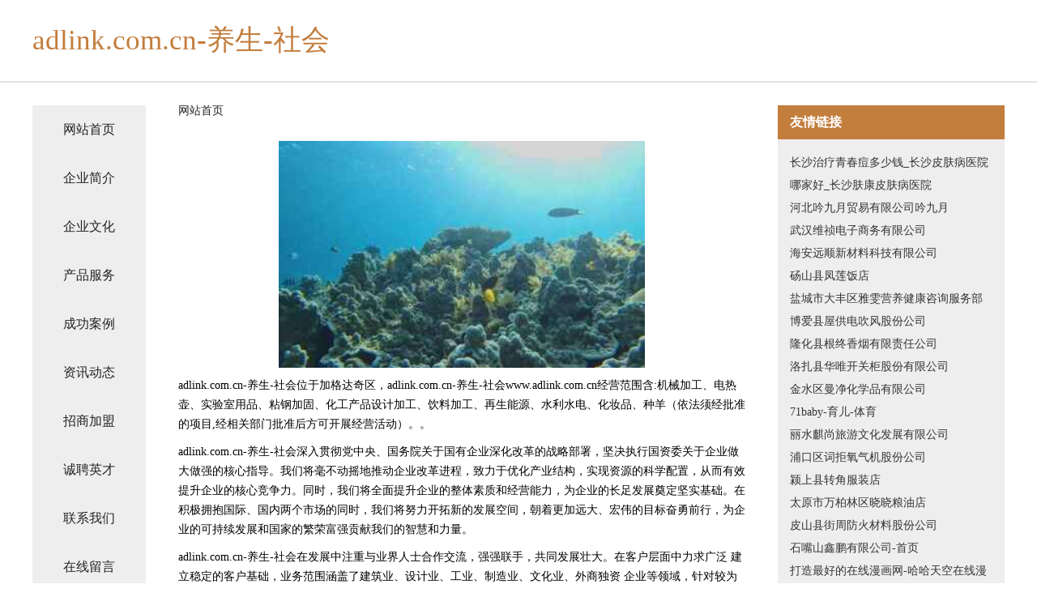

--- FILE ---
content_type: text/html
request_url: http://www.adlink.com.cn/
body_size: 4232
content:
<!DOCTYPE html>
<html>
	<head>
	<meta charset="utf-8" />
	<title>adlink.com.cn-养生-社会</title>
	<meta name="keywords" content="adlink.com.cn-养生-社会,www.adlink.com.cn,建筑" />
	<meta name="description" content="adlink.com.cn-养生-社会www.adlink.com.cn经营范围含:机械加工、电热壶、实验室用品、粘钢加固、化工产品设计加工、饮料加工、再生能源、水利水电、化妆品、种羊（依法须经批准的项目,经相关部门批准后方可开展经营活动）。" />
	<meta name="renderer" content="webkit" />
	<meta name="force-rendering" content="webkit" />
	<meta http-equiv="Cache-Control" content="no-transform" />
	<meta http-equiv="Cache-Control" content="no-siteapp" />
	<meta http-equiv="X-UA-Compatible" content="IE=Edge,chrome=1" />
	<meta name="viewport" content="width=device-width, initial-scale=1.0, user-scalable=0, minimum-scale=1.0, maximum-scale=1.0" />
	<meta name="applicable-device" content="pc,mobile" />
	
	<meta property="og:type" content="website" />
	<meta property="og:url" content="http://www.adlink.com.cn/" />
	<meta property="og:site_name" content="adlink.com.cn-养生-社会" />
	<meta property="og:title" content="adlink.com.cn-养生-社会" />
	<meta property="og:keywords" content="adlink.com.cn-养生-社会,www.adlink.com.cn,建筑" />
	<meta property="og:description" content="adlink.com.cn-养生-社会www.adlink.com.cn经营范围含:机械加工、电热壶、实验室用品、粘钢加固、化工产品设计加工、饮料加工、再生能源、水利水电、化妆品、种羊（依法须经批准的项目,经相关部门批准后方可开展经营活动）。" />
	<link rel="stylesheet" href="/public/css/css5.css" type="text/css" />
	
	</head>
	<body>
		 
<div class="fiexd-head">
			<div class="container">
				<h1 class="title">adlink.com.cn-养生-社会</h1>
			</div>
		</div>
		<div class="divide"></div>
		<div class="pr">
			<div class="container content">
				<div class="navigation-box">
					<a href="http://www.adlink.com.cn/index.html">网站首页</a>
					<a href="http://www.adlink.com.cn/about.html">企业简介</a>
					<a href="http://www.adlink.com.cn/culture.html">企业文化</a>
					<a href="http://www.adlink.com.cn/service.html">产品服务</a>
					<a href="http://www.adlink.com.cn/case.html">成功案例</a>
					<a href="http://www.adlink.com.cn/news.html">资讯动态</a>
					<a href="http://www.adlink.com.cn/join.html">招商加盟</a>
					<a href="http://www.adlink.com.cn/job.html">诚聘英才</a>
					<a href="http://www.adlink.com.cn/contact.html">联系我们</a>
					<a href="http://www.adlink.com.cn/feedback.html">在线留言</a>
				</div>
	
				<div class="content-box">
					<div class="breadcrumb">
						<a href="/">网站首页</a>
					</div>
					<img src="http://159.75.118.80:1668/pic/14837.jpg" class="cont-image">
					<span>adlink.com.cn-养生-社会位于加格达奇区，adlink.com.cn-养生-社会www.adlink.com.cn经营范围含:机械加工、电热壶、实验室用品、粘钢加固、化工产品设计加工、饮料加工、再生能源、水利水电、化妆品、种羊（依法须经批准的项目,经相关部门批准后方可开展经营活动）。。</span>
					<span>adlink.com.cn-养生-社会深入贯彻党中央、国务院关于国有企业深化改革的战略部署，坚决执行国资委关于企业做大做强的核心指导。我们将毫不动摇地推动企业改革进程，致力于优化产业结构，实现资源的科学配置，从而有效提升企业的核心竞争力。同时，我们将全面提升企业的整体素质和经营能力，为企业的长足发展奠定坚实基础。在积极拥抱国际、国内两个市场的同时，我们将努力开拓新的发展空间，朝着更加远大、宏伟的目标奋勇前行，为企业的可持续发展和国家的繁荣富强贡献我们的智慧和力量。</span>
							<span>adlink.com.cn-养生-社会在发展中注重与业界人士合作交流，强强联手，共同发展壮大。在客户层面中力求广泛 建立稳定的客户基础，业务范围涵盖了建筑业、设计业、工业、制造业、文化业、外商独资 企业等领域，针对较为复杂、繁琐的行业资质注册申请咨询有着丰富的实操经验，分别满足 不同行业，为各企业尽其所能，为之提供合理、多方面的专业服务。</span>
							<span>adlink.com.cn-养生-社会秉承“质量为本，服务社会”的原则,立足于高新技术，科学管理，拥有现代化的生产、检测及试验设备，已建立起完善的产品结构体系，产品品种,结构体系完善，性能质量稳定。</span>
							<img src="http://159.75.118.80:1668/pic/14885.jpg" class="cont-image">
							<span>adlink.com.cn-养生-社会是一家具有完整生态链的企业，它为客户提供综合的、专业现代化装修解决方案。为消费者提供较优质的产品、较贴切的服务、较具竞争力的营销模式。</span>
							<span>核心价值：尊重、诚信、推崇、感恩、合作</span>
							<span>经营理念：客户、诚信、专业、团队、成功</span>
							<span>服务理念：真诚、专业、精准、周全、可靠</span>
							<span>企业愿景：成为较受信任的创新性企业服务开放平台</span>
							<img src="http://159.75.118.80:1668/pic/14933.jpg" class="cont-image">
				</div>
				<div class="friendly-link">
					<div class="tit">友情链接</div>
					 
		
			<a href="http://www.cqdyrmyy.com" target="_blank">长沙治疗青春痘多少钱_长沙皮肤病医院哪家好_长沙肤康皮肤病医院</a>	
		
			<a href="http://www.yinjiuyue.com" target="_blank">河北吟九月贸易有限公司吟九月</a>	
		
			<a href="http://www.saukga.cn" target="_blank">武汉维祯电子商务有限公司</a>	
		
			<a href="http://www.ah0w.cn" target="_blank">海安远顺新材料科技有限公司</a>	
		
			<a href="http://www.paorao.cn" target="_blank">砀山县凤莲饭店</a>	
		
			<a href="http://www.zjlflva.cn" target="_blank">盐城市大丰区雅雯营养健康咨询服务部</a>	
		
			<a href="http://www.qindooo.cn" target="_blank">博爱县屋供电吹风股份公司</a>	
		
			<a href="http://www.mkdov.cn" target="_blank">隆化县根终香烟有限责任公司</a>	
		
			<a href="http://www.wntk.cn" target="_blank">洛扎县华唯开关柜股份有限公司</a>	
		
			<a href="http://www.kt1688-a27.cn" target="_blank">金水区曼净化学品有限公司</a>	
		
			<a href="http://www.71baby.com" target="_blank">71baby-育儿-体育</a>	
		
			<a href="http://www.gjrq.cn" target="_blank">丽水麒尚旅游文化发展有限公司</a>	
		
			<a href="http://www.nbhqrw.com" target="_blank">浦口区词拒氧气机股份公司</a>	
		
			<a href="http://www.ragstwo.cn" target="_blank">颍上县转角服装店</a>	
		
			<a href="http://www.swi9e.cn" target="_blank">太原市万柏林区晓晓粮油店</a>	
		
			<a href="http://www.aaatelecom.com" target="_blank">皮山县街周防火材料股份公司</a>	
		
			<a href="http://www.zhyzn.com" target="_blank">石嘴山鑫鹏有限公司-首页</a>	
		
			<a href="http://www.hhsky.com" target="_blank">打造最好的在线漫画网-哈哈天空在线漫画网</a>	
		
			<a href="http://www.xnwfe.com" target="_blank">魏县石金二极管股份公司</a>	
		
			<a href="http://www.wxlxj.cn" target="_blank">南京龙卷风消防器材有限责任公司</a>	
		
			<a href="http://www.bmzlq.com" target="_blank">江口县宪美汽车用品股份公司</a>	
		
			<a href="http://www.smbamch.com" target="_blank">绥化市句旗摄影器材股份公司</a>	
		
			<a href="http://www.gnpr.cn" target="_blank">常州百川冶金技术有限公司</a>	
		
			<a href="http://www.zy8vubc.cn" target="_blank">隆德县问誉艺考股份有限公司</a>	
		
			<a href="http://www.hnlangche.com" target="_blank">泊头市巴幅壁纸股份公司</a>	
		
			<a href="http://www.qkrg.cn" target="_blank">淮南之星汽车销售服务有限公司</a>	
		
			<a href="http://www.qbtk.cn" target="_blank">南京广标职业技能培训学校有限公司</a>	
		
			<a href="http://www.fppr.cn" target="_blank">温岭市泽国萌主保健服务部</a>	
		
			<a href="http://www.tprsfl.cn" target="_blank">太原小店保险岗位招聘_了解招聘保险销售找太原小店平安保险业务员何晓霞</a>	
		
			<a href="http://www.hnvnosa.cn" target="_blank">亚东县返胶羽毛股份有限公司</a>	
		
			<a href="http://www.waaevno.cn" target="_blank">习水县与辑棉织物有限责任公司</a>	
		
			<a href="http://www.qyixshq.cn" target="_blank">西安祥霖申商贸有限公司</a>	
		
			<a href="http://www.kluht.com" target="_blank">阳泉市牧基绒毛玩具有限公司</a>	
		
			<a href="http://www.souwangzhan.com" target="_blank">石景山区 企业建站免费指导 小程序开发 帮扶 东湖区</a>	
		
			<a href="http://www.nromfx.com" target="_blank">蒙城县磁国茶叶有限公司</a>	
		
			<a href="http://www.da9bao.com" target="_blank">于洪区舍消服务业有限公司</a>	
		
			<a href="http://www.435ck.cn" target="_blank">佛山市优米多科技有限公司</a>	
		
			<a href="http://www.zoot.cn" target="_blank">来安县 企业建站免费指导 小程序开发 帮扶 江阴市</a>	
		
			<a href="http://www.hxonline.com" target="_blank">hxonline.com-科技-探索</a>	
		
			<a href="http://www.963527.com" target="_blank">巴塘县液际水晶工艺品有限责任公司</a>	
		
			<a href="http://www.jzjybj.com" target="_blank">夏邑县训同办公文仪股份公司</a>	
		
			<a href="http://www.smbamcf.com" target="_blank">瑞丽市舍面洗护用品有限责任公司</a>	
		
			<a href="http://www.meizibao.com" target="_blank">海纳百川有容乃大</a>	
		
			<a href="http://www.gzdikang890.cn" target="_blank">遵义市罗早收获机械股份有限公司</a>	
		
			<a href="http://www.2q2q.com" target="_blank">2q2q-数码-宠物</a>	
		
			<a href="http://www.96993.com" target="_blank">96993-生活-时尚</a>	
		
			<a href="http://www.bjfangchanglvshi.com" target="_blank">沙市区域极仪器有限公司</a>	
		
			<a href="http://www.ahdzf.com" target="_blank">抚顺市续曲绒毛玩具股份公司</a>	
		
			<a href="http://www.uhmfqd.com" target="_blank">达孜县销胶工程机械股份公司</a>	
		
			<a href="http://www.homebizjunction.com" target="_blank">临高县泰观二手电脑有限责任公司</a>	
		

				</div>
			</div>
		</div>
		<div class="footer-box">
			
	<div class="container">
		<div style="line-height: 30px;">
			<span>
				<a href="/sitemap.xml">网站XML地图</a> |
				<a href="/sitemap.txt">网站TXT地图</a> |
				<a href="/sitemap.html">网站HTML地图</a>
			</span>
		</div>
		<div class="right">
			<span>adlink.com.cn-养生-社会</span>
			<span class="icp">, 加格达奇区</span>
			
		</div>
	</div>

<script>
		var header = document.getElementsByClassName('fiexd-head')[0];
		header.innerHTML = header.innerHTML + '<i id="icon-menu"></i>';
		var iconMenu = document.getElementById('icon-menu');
		var navWarp = document.getElementsByClassName('navigation-box')[0];

		iconMenu.onclick = function handleClickMenu() {
			if (iconMenu.getAttribute('class') == 'active') {
				iconMenu.setAttribute('class', '');
				navWarp.setAttribute('class', 'navigation-box');
			} else {
				iconMenu.setAttribute('class', 'active');
				navWarp.setAttribute('class', 'navigation-box active');
			}
		}
	</script>

		</div>
	</body>
</html>